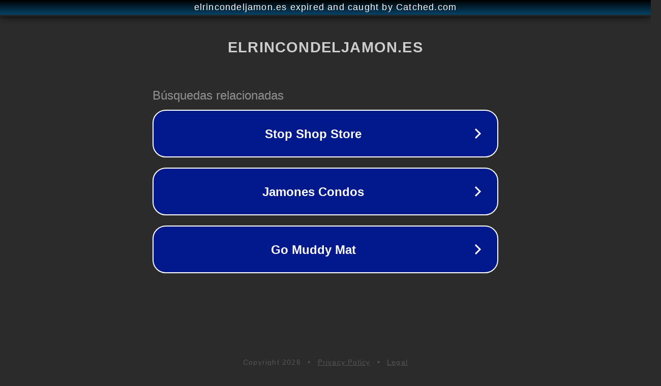

--- FILE ---
content_type: text/html; charset=utf-8
request_url: https://elrincondeljamon.es/inicio/28-65-jamon-de-bellota-iberico-100-do-dehesa-de-extremadura.html
body_size: 1154
content:
<!doctype html>
<html data-adblockkey="MFwwDQYJKoZIhvcNAQEBBQADSwAwSAJBANDrp2lz7AOmADaN8tA50LsWcjLFyQFcb/P2Txc58oYOeILb3vBw7J6f4pamkAQVSQuqYsKx3YzdUHCvbVZvFUsCAwEAAQ==_K1dHMOeQxyD+md7jojjdlWcdVncAUcxr8I0Q7OLTnjp4YStVQ+/U/iYXgIeXBwGMoNfF2CeSlcrIVuxWeQhuQw==" lang="en" style="background: #2B2B2B;">
<head>
    <meta charset="utf-8">
    <meta name="viewport" content="width=device-width, initial-scale=1">
    <link rel="icon" href="[data-uri]">
    <link rel="preconnect" href="https://www.google.com" crossorigin>
</head>
<body>
<div id="target" style="opacity: 0"></div>
<script>window.park = "[base64]";</script>
<script src="/bYDPsSznn.js"></script>
</body>
</html>
